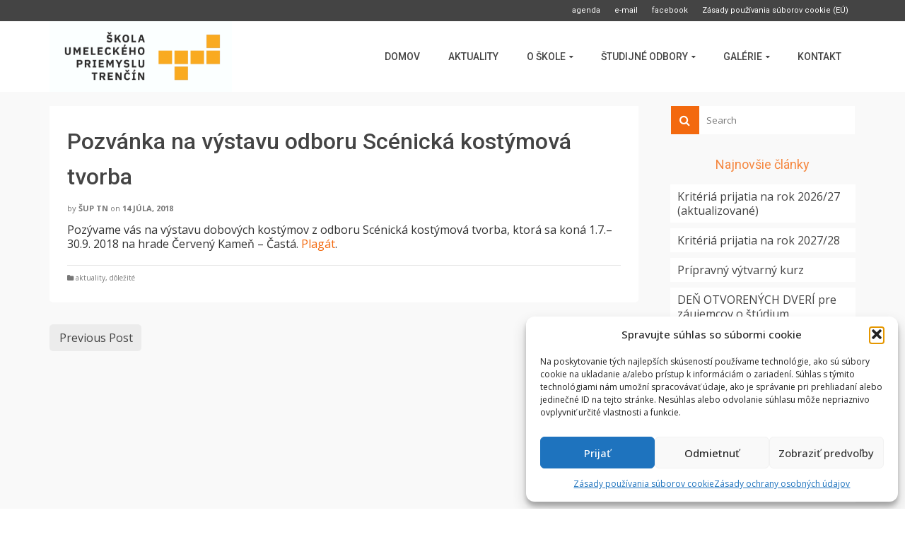

--- FILE ---
content_type: text/html; charset=UTF-8
request_url: https://www.suptn.sk/pozvanka-na-vystavu-odboru-scenicka-kostymova-tvorba/
body_size: 76373
content:
<!DOCTYPE html>
<!--[if lt IE 7]>      <html class="no-js lt-ie9 lt-ie8 lt-ie7" lang="sk-SK" itemscope="itemscope" itemtype="http://schema.org/WebPage"> <![endif]-->
<!--[if IE 7]>         <html class="no-js lt-ie9 lt-ie8" lang="sk-SK" itemscope="itemscope" itemtype="http://schema.org/WebPage"> <![endif]-->
<!--[if IE 8]>         <html class="no-js lt-ie9" lang="sk-SK" itemscope="itemscope" itemtype="http://schema.org/WebPage"> <![endif]-->
<!--[if gt IE 8]><!--> <html class="no-js" lang="sk-SK" itemscope="itemscope" itemtype="http://schema.org/WebPage"> <!--<![endif]-->
<head>
  <meta charset="UTF-8">
  <meta name="viewport" content="width=device-width, initial-scale=1.0">
  <title>Pozvánka na výstavu odboru Scénická kostýmová tvorba &#8211; SUP TN</title>
<meta name='robots' content='max-image-preview:large' />
<link rel='dns-prefetch' href='//fonts.googleapis.com' />
<link rel="alternate" type="application/rss+xml" title="RSS kanál: SUP TN &raquo;" href="https://www.suptn.sk/feed/" />
<link rel="alternate" type="application/rss+xml" title="RSS kanál komentárov webu SUP TN &raquo;" href="https://www.suptn.sk/comments/feed/" />
<link rel="alternate" type="application/rss+xml" title="RSS kanál komentárov webu SUP TN &raquo; ku článku Pozvánka na výstavu odboru Scénická kostýmová tvorba" href="https://www.suptn.sk/pozvanka-na-vystavu-odboru-scenicka-kostymova-tvorba/feed/" />
<link rel="alternate" title="oEmbed (JSON)" type="application/json+oembed" href="https://www.suptn.sk/wp-json/oembed/1.0/embed?url=https%3A%2F%2Fwww.suptn.sk%2Fpozvanka-na-vystavu-odboru-scenicka-kostymova-tvorba%2F" />
<link rel="alternate" title="oEmbed (XML)" type="text/xml+oembed" href="https://www.suptn.sk/wp-json/oembed/1.0/embed?url=https%3A%2F%2Fwww.suptn.sk%2Fpozvanka-na-vystavu-odboru-scenicka-kostymova-tvorba%2F&#038;format=xml" />
<style id='wp-img-auto-sizes-contain-inline-css' type='text/css'>
img:is([sizes=auto i],[sizes^="auto," i]){contain-intrinsic-size:3000px 1500px}
/*# sourceURL=wp-img-auto-sizes-contain-inline-css */
</style>
<style id='wp-emoji-styles-inline-css' type='text/css'>

	img.wp-smiley, img.emoji {
		display: inline !important;
		border: none !important;
		box-shadow: none !important;
		height: 1em !important;
		width: 1em !important;
		margin: 0 0.07em !important;
		vertical-align: -0.1em !important;
		background: none !important;
		padding: 0 !important;
	}
/*# sourceURL=wp-emoji-styles-inline-css */
</style>
<style id='wp-block-library-inline-css' type='text/css'>
:root{--wp-block-synced-color:#7a00df;--wp-block-synced-color--rgb:122,0,223;--wp-bound-block-color:var(--wp-block-synced-color);--wp-editor-canvas-background:#ddd;--wp-admin-theme-color:#007cba;--wp-admin-theme-color--rgb:0,124,186;--wp-admin-theme-color-darker-10:#006ba1;--wp-admin-theme-color-darker-10--rgb:0,107,160.5;--wp-admin-theme-color-darker-20:#005a87;--wp-admin-theme-color-darker-20--rgb:0,90,135;--wp-admin-border-width-focus:2px}@media (min-resolution:192dpi){:root{--wp-admin-border-width-focus:1.5px}}.wp-element-button{cursor:pointer}:root .has-very-light-gray-background-color{background-color:#eee}:root .has-very-dark-gray-background-color{background-color:#313131}:root .has-very-light-gray-color{color:#eee}:root .has-very-dark-gray-color{color:#313131}:root .has-vivid-green-cyan-to-vivid-cyan-blue-gradient-background{background:linear-gradient(135deg,#00d084,#0693e3)}:root .has-purple-crush-gradient-background{background:linear-gradient(135deg,#34e2e4,#4721fb 50%,#ab1dfe)}:root .has-hazy-dawn-gradient-background{background:linear-gradient(135deg,#faaca8,#dad0ec)}:root .has-subdued-olive-gradient-background{background:linear-gradient(135deg,#fafae1,#67a671)}:root .has-atomic-cream-gradient-background{background:linear-gradient(135deg,#fdd79a,#004a59)}:root .has-nightshade-gradient-background{background:linear-gradient(135deg,#330968,#31cdcf)}:root .has-midnight-gradient-background{background:linear-gradient(135deg,#020381,#2874fc)}:root{--wp--preset--font-size--normal:16px;--wp--preset--font-size--huge:42px}.has-regular-font-size{font-size:1em}.has-larger-font-size{font-size:2.625em}.has-normal-font-size{font-size:var(--wp--preset--font-size--normal)}.has-huge-font-size{font-size:var(--wp--preset--font-size--huge)}.has-text-align-center{text-align:center}.has-text-align-left{text-align:left}.has-text-align-right{text-align:right}.has-fit-text{white-space:nowrap!important}#end-resizable-editor-section{display:none}.aligncenter{clear:both}.items-justified-left{justify-content:flex-start}.items-justified-center{justify-content:center}.items-justified-right{justify-content:flex-end}.items-justified-space-between{justify-content:space-between}.screen-reader-text{border:0;clip-path:inset(50%);height:1px;margin:-1px;overflow:hidden;padding:0;position:absolute;width:1px;word-wrap:normal!important}.screen-reader-text:focus{background-color:#ddd;clip-path:none;color:#444;display:block;font-size:1em;height:auto;left:5px;line-height:normal;padding:15px 23px 14px;text-decoration:none;top:5px;width:auto;z-index:100000}html :where(.has-border-color){border-style:solid}html :where([style*=border-top-color]){border-top-style:solid}html :where([style*=border-right-color]){border-right-style:solid}html :where([style*=border-bottom-color]){border-bottom-style:solid}html :where([style*=border-left-color]){border-left-style:solid}html :where([style*=border-width]){border-style:solid}html :where([style*=border-top-width]){border-top-style:solid}html :where([style*=border-right-width]){border-right-style:solid}html :where([style*=border-bottom-width]){border-bottom-style:solid}html :where([style*=border-left-width]){border-left-style:solid}html :where(img[class*=wp-image-]){height:auto;max-width:100%}:where(figure){margin:0 0 1em}html :where(.is-position-sticky){--wp-admin--admin-bar--position-offset:var(--wp-admin--admin-bar--height,0px)}@media screen and (max-width:600px){html :where(.is-position-sticky){--wp-admin--admin-bar--position-offset:0px}}

/*# sourceURL=wp-block-library-inline-css */
</style><style id='global-styles-inline-css' type='text/css'>
:root{--wp--preset--aspect-ratio--square: 1;--wp--preset--aspect-ratio--4-3: 4/3;--wp--preset--aspect-ratio--3-4: 3/4;--wp--preset--aspect-ratio--3-2: 3/2;--wp--preset--aspect-ratio--2-3: 2/3;--wp--preset--aspect-ratio--16-9: 16/9;--wp--preset--aspect-ratio--9-16: 9/16;--wp--preset--color--black: #000;--wp--preset--color--cyan-bluish-gray: #abb8c3;--wp--preset--color--white: #fff;--wp--preset--color--pale-pink: #f78da7;--wp--preset--color--vivid-red: #cf2e2e;--wp--preset--color--luminous-vivid-orange: #ff6900;--wp--preset--color--luminous-vivid-amber: #fcb900;--wp--preset--color--light-green-cyan: #7bdcb5;--wp--preset--color--vivid-green-cyan: #00d084;--wp--preset--color--pale-cyan-blue: #8ed1fc;--wp--preset--color--vivid-cyan-blue: #0693e3;--wp--preset--color--vivid-purple: #9b51e0;--wp--preset--color--pinnacle-primary: #f3690e;--wp--preset--color--pinnacle-primary-light: #f5873f;--wp--preset--color--very-light-gray: #eee;--wp--preset--color--very-dark-gray: #444;--wp--preset--gradient--vivid-cyan-blue-to-vivid-purple: linear-gradient(135deg,rgb(6,147,227) 0%,rgb(155,81,224) 100%);--wp--preset--gradient--light-green-cyan-to-vivid-green-cyan: linear-gradient(135deg,rgb(122,220,180) 0%,rgb(0,208,130) 100%);--wp--preset--gradient--luminous-vivid-amber-to-luminous-vivid-orange: linear-gradient(135deg,rgb(252,185,0) 0%,rgb(255,105,0) 100%);--wp--preset--gradient--luminous-vivid-orange-to-vivid-red: linear-gradient(135deg,rgb(255,105,0) 0%,rgb(207,46,46) 100%);--wp--preset--gradient--very-light-gray-to-cyan-bluish-gray: linear-gradient(135deg,rgb(238,238,238) 0%,rgb(169,184,195) 100%);--wp--preset--gradient--cool-to-warm-spectrum: linear-gradient(135deg,rgb(74,234,220) 0%,rgb(151,120,209) 20%,rgb(207,42,186) 40%,rgb(238,44,130) 60%,rgb(251,105,98) 80%,rgb(254,248,76) 100%);--wp--preset--gradient--blush-light-purple: linear-gradient(135deg,rgb(255,206,236) 0%,rgb(152,150,240) 100%);--wp--preset--gradient--blush-bordeaux: linear-gradient(135deg,rgb(254,205,165) 0%,rgb(254,45,45) 50%,rgb(107,0,62) 100%);--wp--preset--gradient--luminous-dusk: linear-gradient(135deg,rgb(255,203,112) 0%,rgb(199,81,192) 50%,rgb(65,88,208) 100%);--wp--preset--gradient--pale-ocean: linear-gradient(135deg,rgb(255,245,203) 0%,rgb(182,227,212) 50%,rgb(51,167,181) 100%);--wp--preset--gradient--electric-grass: linear-gradient(135deg,rgb(202,248,128) 0%,rgb(113,206,126) 100%);--wp--preset--gradient--midnight: linear-gradient(135deg,rgb(2,3,129) 0%,rgb(40,116,252) 100%);--wp--preset--font-size--small: 13px;--wp--preset--font-size--medium: 20px;--wp--preset--font-size--large: 36px;--wp--preset--font-size--x-large: 42px;--wp--preset--spacing--20: 0.44rem;--wp--preset--spacing--30: 0.67rem;--wp--preset--spacing--40: 1rem;--wp--preset--spacing--50: 1.5rem;--wp--preset--spacing--60: 2.25rem;--wp--preset--spacing--70: 3.38rem;--wp--preset--spacing--80: 5.06rem;--wp--preset--shadow--natural: 6px 6px 9px rgba(0, 0, 0, 0.2);--wp--preset--shadow--deep: 12px 12px 50px rgba(0, 0, 0, 0.4);--wp--preset--shadow--sharp: 6px 6px 0px rgba(0, 0, 0, 0.2);--wp--preset--shadow--outlined: 6px 6px 0px -3px rgb(255, 255, 255), 6px 6px rgb(0, 0, 0);--wp--preset--shadow--crisp: 6px 6px 0px rgb(0, 0, 0);}:where(.is-layout-flex){gap: 0.5em;}:where(.is-layout-grid){gap: 0.5em;}body .is-layout-flex{display: flex;}.is-layout-flex{flex-wrap: wrap;align-items: center;}.is-layout-flex > :is(*, div){margin: 0;}body .is-layout-grid{display: grid;}.is-layout-grid > :is(*, div){margin: 0;}:where(.wp-block-columns.is-layout-flex){gap: 2em;}:where(.wp-block-columns.is-layout-grid){gap: 2em;}:where(.wp-block-post-template.is-layout-flex){gap: 1.25em;}:where(.wp-block-post-template.is-layout-grid){gap: 1.25em;}.has-black-color{color: var(--wp--preset--color--black) !important;}.has-cyan-bluish-gray-color{color: var(--wp--preset--color--cyan-bluish-gray) !important;}.has-white-color{color: var(--wp--preset--color--white) !important;}.has-pale-pink-color{color: var(--wp--preset--color--pale-pink) !important;}.has-vivid-red-color{color: var(--wp--preset--color--vivid-red) !important;}.has-luminous-vivid-orange-color{color: var(--wp--preset--color--luminous-vivid-orange) !important;}.has-luminous-vivid-amber-color{color: var(--wp--preset--color--luminous-vivid-amber) !important;}.has-light-green-cyan-color{color: var(--wp--preset--color--light-green-cyan) !important;}.has-vivid-green-cyan-color{color: var(--wp--preset--color--vivid-green-cyan) !important;}.has-pale-cyan-blue-color{color: var(--wp--preset--color--pale-cyan-blue) !important;}.has-vivid-cyan-blue-color{color: var(--wp--preset--color--vivid-cyan-blue) !important;}.has-vivid-purple-color{color: var(--wp--preset--color--vivid-purple) !important;}.has-black-background-color{background-color: var(--wp--preset--color--black) !important;}.has-cyan-bluish-gray-background-color{background-color: var(--wp--preset--color--cyan-bluish-gray) !important;}.has-white-background-color{background-color: var(--wp--preset--color--white) !important;}.has-pale-pink-background-color{background-color: var(--wp--preset--color--pale-pink) !important;}.has-vivid-red-background-color{background-color: var(--wp--preset--color--vivid-red) !important;}.has-luminous-vivid-orange-background-color{background-color: var(--wp--preset--color--luminous-vivid-orange) !important;}.has-luminous-vivid-amber-background-color{background-color: var(--wp--preset--color--luminous-vivid-amber) !important;}.has-light-green-cyan-background-color{background-color: var(--wp--preset--color--light-green-cyan) !important;}.has-vivid-green-cyan-background-color{background-color: var(--wp--preset--color--vivid-green-cyan) !important;}.has-pale-cyan-blue-background-color{background-color: var(--wp--preset--color--pale-cyan-blue) !important;}.has-vivid-cyan-blue-background-color{background-color: var(--wp--preset--color--vivid-cyan-blue) !important;}.has-vivid-purple-background-color{background-color: var(--wp--preset--color--vivid-purple) !important;}.has-black-border-color{border-color: var(--wp--preset--color--black) !important;}.has-cyan-bluish-gray-border-color{border-color: var(--wp--preset--color--cyan-bluish-gray) !important;}.has-white-border-color{border-color: var(--wp--preset--color--white) !important;}.has-pale-pink-border-color{border-color: var(--wp--preset--color--pale-pink) !important;}.has-vivid-red-border-color{border-color: var(--wp--preset--color--vivid-red) !important;}.has-luminous-vivid-orange-border-color{border-color: var(--wp--preset--color--luminous-vivid-orange) !important;}.has-luminous-vivid-amber-border-color{border-color: var(--wp--preset--color--luminous-vivid-amber) !important;}.has-light-green-cyan-border-color{border-color: var(--wp--preset--color--light-green-cyan) !important;}.has-vivid-green-cyan-border-color{border-color: var(--wp--preset--color--vivid-green-cyan) !important;}.has-pale-cyan-blue-border-color{border-color: var(--wp--preset--color--pale-cyan-blue) !important;}.has-vivid-cyan-blue-border-color{border-color: var(--wp--preset--color--vivid-cyan-blue) !important;}.has-vivid-purple-border-color{border-color: var(--wp--preset--color--vivid-purple) !important;}.has-vivid-cyan-blue-to-vivid-purple-gradient-background{background: var(--wp--preset--gradient--vivid-cyan-blue-to-vivid-purple) !important;}.has-light-green-cyan-to-vivid-green-cyan-gradient-background{background: var(--wp--preset--gradient--light-green-cyan-to-vivid-green-cyan) !important;}.has-luminous-vivid-amber-to-luminous-vivid-orange-gradient-background{background: var(--wp--preset--gradient--luminous-vivid-amber-to-luminous-vivid-orange) !important;}.has-luminous-vivid-orange-to-vivid-red-gradient-background{background: var(--wp--preset--gradient--luminous-vivid-orange-to-vivid-red) !important;}.has-very-light-gray-to-cyan-bluish-gray-gradient-background{background: var(--wp--preset--gradient--very-light-gray-to-cyan-bluish-gray) !important;}.has-cool-to-warm-spectrum-gradient-background{background: var(--wp--preset--gradient--cool-to-warm-spectrum) !important;}.has-blush-light-purple-gradient-background{background: var(--wp--preset--gradient--blush-light-purple) !important;}.has-blush-bordeaux-gradient-background{background: var(--wp--preset--gradient--blush-bordeaux) !important;}.has-luminous-dusk-gradient-background{background: var(--wp--preset--gradient--luminous-dusk) !important;}.has-pale-ocean-gradient-background{background: var(--wp--preset--gradient--pale-ocean) !important;}.has-electric-grass-gradient-background{background: var(--wp--preset--gradient--electric-grass) !important;}.has-midnight-gradient-background{background: var(--wp--preset--gradient--midnight) !important;}.has-small-font-size{font-size: var(--wp--preset--font-size--small) !important;}.has-medium-font-size{font-size: var(--wp--preset--font-size--medium) !important;}.has-large-font-size{font-size: var(--wp--preset--font-size--large) !important;}.has-x-large-font-size{font-size: var(--wp--preset--font-size--x-large) !important;}
/*# sourceURL=global-styles-inline-css */
</style>

<style id='classic-theme-styles-inline-css' type='text/css'>
/*! This file is auto-generated */
.wp-block-button__link{color:#fff;background-color:#32373c;border-radius:9999px;box-shadow:none;text-decoration:none;padding:calc(.667em + 2px) calc(1.333em + 2px);font-size:1.125em}.wp-block-file__button{background:#32373c;color:#fff;text-decoration:none}
/*# sourceURL=/wp-includes/css/classic-themes.min.css */
</style>
<link rel='stylesheet' id='wp-components-css' href='https://www.suptn.sk/wp-includes/css/dist/components/style.min.css?ver=6.9' type='text/css' media='all' />
<link rel='stylesheet' id='wp-preferences-css' href='https://www.suptn.sk/wp-includes/css/dist/preferences/style.min.css?ver=6.9' type='text/css' media='all' />
<link rel='stylesheet' id='wp-block-editor-css' href='https://www.suptn.sk/wp-includes/css/dist/block-editor/style.min.css?ver=6.9' type='text/css' media='all' />
<link rel='stylesheet' id='wp-reusable-blocks-css' href='https://www.suptn.sk/wp-includes/css/dist/reusable-blocks/style.min.css?ver=6.9' type='text/css' media='all' />
<link rel='stylesheet' id='wp-patterns-css' href='https://www.suptn.sk/wp-includes/css/dist/patterns/style.min.css?ver=6.9' type='text/css' media='all' />
<link rel='stylesheet' id='wp-editor-css' href='https://www.suptn.sk/wp-includes/css/dist/editor/style.min.css?ver=6.9' type='text/css' media='all' />
<link rel='stylesheet' id='block-robo-gallery-style-css-css' href='https://www.suptn.sk/wp-content/plugins/robo-gallery/includes/extensions/block/dist/blocks.style.build.css?ver=5.1.2' type='text/css' media='all' />
<link rel='stylesheet' id='pgc-simply-gallery-plugin-lightbox-style-css' href='https://www.suptn.sk/wp-content/plugins/simply-gallery-block/plugins/pgc_sgb_lightbox.min.style.css?ver=3.2.6' type='text/css' media='all' />
<link rel='stylesheet' id='cmplz-general-css' href='https://www.suptn.sk/wp-content/plugins/complianz-gdpr/assets/css/cookieblocker.min.css?ver=1766008899' type='text/css' media='all' />
<link rel='stylesheet' id='wc-shortcodes-style-css' href='https://www.suptn.sk/wp-content/plugins/wc-shortcodes/public/assets/css/style.css?ver=3.46' type='text/css' media='all' />
<style id='kadence-blocks-global-variables-inline-css' type='text/css'>
:root {--global-kb-font-size-sm:clamp(0.8rem, 0.73rem + 0.217vw, 0.9rem);--global-kb-font-size-md:clamp(1.1rem, 0.995rem + 0.326vw, 1.25rem);--global-kb-font-size-lg:clamp(1.75rem, 1.576rem + 0.543vw, 2rem);--global-kb-font-size-xl:clamp(2.25rem, 1.728rem + 1.63vw, 3rem);--global-kb-font-size-xxl:clamp(2.5rem, 1.456rem + 3.26vw, 4rem);--global-kb-font-size-xxxl:clamp(2.75rem, 0.489rem + 7.065vw, 6rem);}:root {--global-palette1: #3182CE;--global-palette2: #2B6CB0;--global-palette3: #1A202C;--global-palette4: #2D3748;--global-palette5: #4A5568;--global-palette6: #718096;--global-palette7: #EDF2F7;--global-palette8: #F7FAFC;--global-palette9: #ffffff;}
/*# sourceURL=kadence-blocks-global-variables-inline-css */
</style>
<link rel='stylesheet' id='pinnacle_theme-css' href='https://www.suptn.sk/wp-content/themes/pinnacle/assets/css/pinnacle.css?ver=188' type='text/css' media='all' />
<link rel='stylesheet' id='pinnacle_skin-css' href='https://www.suptn.sk/wp-content/themes/pinnacle/assets/css/skins/default.css' type='text/css' media='all' />
<link rel='stylesheet' id='redux-google-fonts-pinnacle-css' href='https://fonts.googleapis.com/css?family=Raleway%3A400%2C700%7CRoboto%3A500%2C400%7COpen+Sans%3A300%2C400%2C500%2C600%2C700%2C800%2C300italic%2C400italic%2C500italic%2C600italic%2C700italic%2C800italic&#038;subset=latin%2Clatin-ext&#038;ver=6.9' type='text/css' media='all' />
<link rel='stylesheet' id='wordpresscanvas-font-awesome-css' href='https://www.suptn.sk/wp-content/plugins/wc-shortcodes/public/assets/css/font-awesome.min.css?ver=4.7.0' type='text/css' media='all' />
<script type="text/javascript" src="https://www.suptn.sk/wp-includes/js/jquery/jquery.min.js?ver=3.7.1" id="jquery-core-js"></script>
<script type="text/javascript" src="https://www.suptn.sk/wp-includes/js/jquery/jquery-migrate.min.js?ver=3.4.1" id="jquery-migrate-js"></script>
<script type="text/javascript" src="https://www.suptn.sk/wp-content/themes/pinnacle/assets/js/vendor/modernizr-2.7.0.min.js" id="modernizr-js"></script>
<link rel="https://api.w.org/" href="https://www.suptn.sk/wp-json/" /><link rel="alternate" title="JSON" type="application/json" href="https://www.suptn.sk/wp-json/wp/v2/posts/1802" /><link rel="EditURI" type="application/rsd+xml" title="RSD" href="https://www.suptn.sk/xmlrpc.php?rsd" />
<meta name="generator" content="WordPress 6.9" />
<link rel="canonical" href="https://www.suptn.sk/pozvanka-na-vystavu-odboru-scenicka-kostymova-tvorba/" />
<link rel='shortlink' href='https://www.suptn.sk/?p=1802' />
<noscript><style>.simply-gallery-amp{ display: block !important; }</style></noscript><noscript><style>.sgb-preloader{ display: none !important; }</style></noscript>
		<!-- GA Google Analytics @ https://m0n.co/ga -->
		<script type="text/plain" data-service="google-analytics" data-category="statistics">
			(function(i,s,o,g,r,a,m){i['GoogleAnalyticsObject']=r;i[r]=i[r]||function(){
			(i[r].q=i[r].q||[]).push(arguments)},i[r].l=1*new Date();a=s.createElement(o),
			m=s.getElementsByTagName(o)[0];a.async=1;a.src=g;m.parentNode.insertBefore(a,m)
			})(window,document,'script','https://www.google-analytics.com/analytics.js','ga');
			ga('create', 'UA-119035945-1', 'auto');
			ga('require', 'linkid');
			ga('set', 'anonymizeIp', true);
			ga('send', 'pageview');
		</script>

				<style>.cmplz-hidden {
					display: none !important;
				}</style>
		<script>
		(function(h,o,t,j,a,r){
			h.hj=h.hj||function(){(h.hj.q=h.hj.q||[]).push(arguments)};
			h._hjSettings={hjid:2830961,hjsv:5};
			a=o.getElementsByTagName('head')[0];
			r=o.createElement('script');r.async=1;
			r.src=t+h._hjSettings.hjid+j+h._hjSettings.hjsv;
			a.appendChild(r);
		})(window,document,'//static.hotjar.com/c/hotjar-','.js?sv=');
		</script>
		<script type="text/javascript">var light_error = "The Image could not be loaded.", light_of = "%curr% of %total%", light_load = "Loading...";</script><style type="text/css">#topbar {height:30px;} #topbar ul.sf-menu li a, #topbar .top-menu-cart-btn, #topbar .top-menu-search-btn, #topbar .topbarsociallinks li a, #topbar .nav-trigger-case .kad-navbtn {line-height:30px;}#kad-banner #topbar .topbarsociallinks li a {font-size:14px;}.trans-header #pageheader {padding-top:130px;}.headerfont, .tp-caption, .yith-wcan-list li, .yith-wcan .yith-wcan-reset-navigation, ul.yith-wcan-label li a, .product_item .price {font-family:Roboto;} 
  .topbarmenu ul li {font-family:Roboto;}
  #kadbreadcrumbs {font-family:Open Sans;}.kt-home-call-to-action {padding:20px 0;}.posttags {display:none;}@media (-webkit-min-device-pixel-ratio: 2), (min-resolution: 192dpi) {body #kad-banner #logo .kad-standard-logo, .trans-header .is-sticky #kad-banner #logo .kad-standard-logo {background-image: url("https://www.suptn.sk/wp-content/uploads/2019/11/gifko-logo-rozhybane-orez.gif") !important;} } @media (-webkit-min-device-pixel-ratio: 2), (min-resolution: 192dpi) { .trans-header #kad-banner #logo .kad-standard-logo-tranbg {background-image:url("https://www.suptn.sk/wp-content/uploads/2019/08/logo_suptn_hlavna_stranka_big.png") !important;}}.product_item .product_details h5 {min-height:50px;}.postcommentscount {display:none;}.kad-header-style-basic #nav-main ul.sf-menu > li > a, .kad-header-style-basic #kad-shrinkheader #mobile-nav-trigger a {line-height:100px;}.none-trans-header .nav-trigger-case.collapsed .kad-navbtn, .is-sticky .nav-trigger-case.collapsed .kad-navbtn {color:#444444;}.hometitle::after, .sectiontitle::after, .widget-title::after {
    height: 0px;
}
.postlist article .entry-title {
    color: #f5873f;
}


.sidebar .widget-title {
    color: #f5873f;
}


.page-header {
    padding-top: 5px;
    padding-bottom: 5px;
    margin: 0;
    text-align: center;
}

.titleclass {
    background-color: #444444;
    background-image: none;
}

[class*="wp-image"] {
    margin: 0;
}

.kt-blocks-accordion-title {
font-weight: 700;
font-size: 16px;
letter-spacing: 2px;
font-family: Roboto;
text-align: center;
width: 100%;
padding-left: 24px;
}

.kt-accordion-panel-inner {
background-color: rgb(238, 238, 238);
}

.kt-blocks-accordion-title-wrap {
width: 100%;
}

/*uprava videa na center odbory garant*/
.wp-video {
    margin: auto;;
}

</style><link rel="icon" href="https://www.suptn.sk/wp-content/uploads/2019/08/cropped-favicon-32x32.png" sizes="32x32" />
<link rel="icon" href="https://www.suptn.sk/wp-content/uploads/2019/08/cropped-favicon-192x192.png" sizes="192x192" />
<link rel="apple-touch-icon" href="https://www.suptn.sk/wp-content/uploads/2019/08/cropped-favicon-180x180.png" />
<meta name="msapplication-TileImage" content="https://www.suptn.sk/wp-content/uploads/2019/08/cropped-favicon-270x270.png" />
<style type="text/css" title="dynamic-css" class="options-output">.kad-primary-nav ul.sf-menu a,.nav-trigger-case.collapsed .kad-navbtn{color:#ffffff;}.sticky-wrapper #logo a.brand, .trans-header #logo a.brand{color:#ffffff;}.is-sticky header #logo a.brand,.logofont,.none-trans-header header #logo a.brand,header #logo a.brand{font-family:Raleway;font-weight:400;font-style:normal;color:#444444;font-size:32px;}.titleclass h1{color:#ffffff;}.titleclass .subtitle{color:#ffffff;}.product_item .product_details h5, .product-category.grid_item a h5{font-family:Raleway;line-height:20px;font-weight:700;font-style:normal;font-size:15px;}h1{font-family:Roboto;line-height:50px;font-weight:500;font-style:normal;font-size:32px;}h2{font-family:Roboto;line-height:40px;font-weight:400;font-style:normal;font-size:32px;}h3{font-family:Roboto;line-height:30px;font-weight:400;font-style:normal;font-size:26px;}h4{font-family:Roboto;line-height:30px;font-weight:400;font-style:normal;font-size:24px;}h5{font-family:Roboto;line-height:26px;font-weight:400;font-style:normal;font-size:18px;}.subtitle{font-family:Roboto;line-height:22px;font-weight:400;font-style:normal;font-size:16px;}body{font-family:"Open Sans";line-height:20px;font-weight:400;font-style:normal;font-size:16px;}.is-sticky .kad-primary-nav ul.sf-menu a, ul.sf-menu a, .none-trans-header .kad-primary-nav ul.sf-menu a{font-family:Roboto;font-weight:500;font-style:normal;color:#444444;font-size:14px;}.kad-nav-inner .kad-mnav, .kad-mobile-nav .kad-nav-inner li a, .kad-mobile-nav .kad-nav-inner li .kad-submenu-accordion{font-family:Roboto;line-height:20px;font-weight:500;font-style:normal;font-size:16px;}#topbar ul.sf-menu > li > a, #topbar .top-menu-cart-btn, #topbar .top-menu-search-btn, #topbar .nav-trigger-case .kad-navbtn, #topbar .topbarsociallinks li a{font-family:Roboto;font-weight:400;font-style:normal;font-size:11px;}</style></head>
	<body data-cmplz=1 class="wp-singular post-template-default single single-post postid-1802 single-format-standard wp-embed-responsive wp-theme-pinnacle wc-shortcodes-font-awesome-enabled wide none-trans-header not_ie pozvanka-na-vystavu-odboru-scenicka-kostymova-tvorba" >
						<div id="wrapper" class="container">
		  	<header id="kad-banner" class="banner headerclass kad-header-style-basic" data-pageheaderbg="0" data-header-base-height="100">
<div id="topbar" class="topclass">
    <div class="container">
      <div class="row">
        <div class="col-md-6 col-ss-6 kad-topbar-left">
          <div class="topbar_social_area topbar-widget clearfix">
                      </div>
        </div><!-- close col-md-6 -->
        <div class="col-md-6 col-ss-6 kad-topbar-right">
          <div id="topbar-search" class="topbar-right-search clearfix">
            <ul id="menu-horne_menu" class="sf-menu topbmenu"><li  class="menu-agenda"><a href="https://suptn.edupage.org/"><span>agenda</span></a></li>
<li  class="menu-e-mail"><a href="https://mail.webhouse.sk"><span>e-mail</span></a></li>
<li  class="menu-facebook"><a href="https://www.facebook.com/skolaumeleckehopriemyslutrencin/"><span>facebook</span></a></li>
<li  class="menu-zasady-pouzivania-suborov-cookie-eu"><a href="https://www.suptn.sk/zasady-pouzivania-suborov-cookie-eu/"><span>Zásady používania súborov cookie (EÚ)</span></a></li>
</ul>                <div id="mobile-nav-trigger" class="nav-trigger">
                  <a class="nav-trigger-case" data-toggle="collapse" rel="nofollow" data-target=".top_mobile_menu_collapse">
                    <div class="kad-navbtn clearfix">
                      <i class="icon-reorder"></i>
                    </div>
                  </a>
                </div>
                      </div>
        </div> <!-- close col-md-6-->
      </div> <!-- Close Row -->
              <div id="kad-mobile-nav" class="kad-mobile-nav">
              <div class="kad-nav-inner mobileclass">
                <div id="mobile_menu_collapse_top" class="kad-nav-collapse collapse top_mobile_menu_collapse">
                  <ul id="menu-horne_menu-1" class="kad-top-mnav"><li  class="menu-agenda"><a href="https://suptn.edupage.org/"><span>agenda</span></a></li>
<li  class="menu-e-mail"><a href="https://mail.webhouse.sk"><span>e-mail</span></a></li>
<li  class="menu-facebook"><a href="https://www.facebook.com/skolaumeleckehopriemyslutrencin/"><span>facebook</span></a></li>
<li  class="menu-zasady-pouzivania-suborov-cookie-eu"><a href="https://www.suptn.sk/zasady-pouzivania-suborov-cookie-eu/"><span>Zásady používania súborov cookie (EÚ)</span></a></li>
</ul>               </div>
            </div>
        </div>
        </div> <!-- Close Container -->
  </div>  <div id="kad-shrinkheader" class="container" style="height:100px; line-height:100px;">
    <div class="row">
      <div class="col-md-4 col-sm-8 col-ss-10 clearfix kad-header-left">
        <div id="logo" class="logocase">
          <a class="brand logofont" style="height:100px; line-height:100px; display:block;" href="https://www.suptn.sk">
             
            <div id="thelogo" style="height:100px; line-height:100px;">
                <div style="background-image: url('https://www.suptn.sk/wp-content/uploads/2019/11/gifko-logo-rozhybane-orez.gif'); max-height:100px; height:284px; width:733px;" class="kad-standard-logo kad-lg"></div>
                     
                        <div style="background-image: url('https://www.suptn.sk/wp-content/uploads/2019/08/logo_suptn_hlavna_stranka_big.png'); max-height:100px; height:248px; width:649px;" class="kad-lg kad-standard-logo-tranbg"></div> 
                                </div> 
                      </a>
        </div> <!-- Close #logo -->
      </div><!-- close col -->
      <div class="col-md-8 col-sm-4 col-ss-2 kad-header-right">
                    <nav id="nav-main" class="clearfix kad-primary-nav">
                <ul id="menu-hlavne_menu" class="sf-menu"><li  class="menu-domov"><a href="https://www.suptn.sk/"><span>DOMOV</span></a></li>
<li  class="menu-aktuality current_page_parent"><a href="https://www.suptn.sk/aktuality/"><span>AKTUALITY</span></a></li>
<li  class="menu-o-skole sf-dropdown"><a href="https://www.suptn.sk/o-skole/"><span>O ŠKOLE</span></a>
<ul class="sf-dropdown-menu">
	<li  class="menu-zamestnanci sf-dropdown-submenu"><a href="#"><span>Zamestnanci</span></a>
<ul class="sf-dropdown-menu">
		<li  class="menu-zoznam-zamestnancov"><a href="https://www.suptn.sk/o-skole/zamestnanci/zoznam-zamestnancov/"><span>Zoznam zamestnancov</span></a></li>
		<li  class="menu-kontakty"><a href="https://www.suptn.sk/o-skole/zamestnanci/kontakty/"><span>Kontakty</span></a></li>
	</ul>
</li>
	<li  class="menu-ziaci sf-dropdown-submenu"><a href="#"><span>Žiaci</span></a>
<ul class="sf-dropdown-menu">
		<li  class="menu-stipendia"><a href="https://www.suptn.sk/o-skole/ziaci/stipendia/"><span>Štipendiá</span></a></li>
		<li  class="menu-prihlaska-na-vysoke-skoly"><a href="https://www.suptn.sk/o-skole/ziaci/prihlaska-na-vysoke-skoly/"><span>Prihláška na vysoké školy</span></a></li>
		<li  class="menu-studentska-rada"><a href="https://www.suptn.sk/o-skole/ziaci/ziacka-skolska-rada/"><span>Študentská rada</span></a></li>
		<li  class="menu-ubytovanie"><a href="https://www.suptn.sk/o-skole/ziaci/ubytovanie/"><span>Ubytovanie</span></a></li>
		<li  class="menu-literarne-okienko"><a href="https://www.suptn.sk/o-skole/ziaci/literarne-okienko/"><span>Literárne okienko</span></a></li>
		<li  class="menu-drogy-prevencia"><a href="https://www.suptn.sk/o-skole/ziaci/drogy-prevencia/"><span>Drogy-prevencia</span></a></li>
		<li  class="menu-kniznica"><a href="https://www.suptn.sk/o-skole/ziaci/kniznica/"><span>Knižnica</span></a></li>
		<li  class="menu-koordinator-prevencie"><a href="https://www.suptn.sk/o-skole/koordinator-prevencie/"><span>Koordinátor prevencie</span></a></li>
		<li  class="menu-pokyny-k-prevadzke-budovy-sup-tn-v-aktualnom-skolskom-roku"><a href="https://www.suptn.sk/o-skole/ziaci/pokyny-k-prevadzke-budovy-sus-tn-v-aktualnom-skolskom-roku/"><span>Pokyny k prevádzke budovy ŠUP TN v aktuálnom školskom roku</span></a></li>
	</ul>
</li>
	<li  class="menu-pre-rodicov"><a href="https://www.suptn.sk/o-skole/pre-rodicov/"><span>Pre rodičov</span></a></li>
	<li  class="menu-zdruzenie-rodicov"><a href="https://www.suptn.sk/o-skole/zdruzenie-rodicov/"><span>Združenie rodičov</span></a></li>
	<li  class="menu-skolsky-poriadok"><a href="https://www.suptn.sk/o-skole/skolsky-poriadok/"><span>Školský poriadok</span></a></li>
	<li  class="menu-talentove-skusky"><a href="https://www.suptn.sk/o-skole/talentove-skusky/"><span>Talentové skúšky</span></a></li>
	<li  class="menu-predmetove-komisie"><a href="https://www.suptn.sk/o-skole/predmetove-komisie/"><span>Predmetové komisie</span></a></li>
	<li  class="menu-projekty"><a href="https://www.suptn.sk/projekty/"><span>Projekty</span></a></li>
	<li  class="menu-smernice"><a href="https://www.suptn.sk/o-skole/smernice/"><span>Smernice</span></a></li>
	<li  class="menu-povinne-zverejnovanie-informacii sf-dropdown-submenu"><a href="#"><span>Povinné zverejňovanie informácií</span></a>
<ul class="sf-dropdown-menu">
		<li  class="menu-zmluvy"><a href="https://www.suptn.sk/o-skole/zmluvy/"><span>Zmluvy</span></a></li>
		<li  class="menu-faktury"><a target="_blank" href="https://www.tsk.sk/organizacie-v-zriadovatelskej-posobnosti-tsk/vzdelavanie/stredne-odborne-skoly/sup-trencin.html?page_id=54455&amp;doklady=fa"><span>Faktúry</span></a></li>
		<li  class="menu-objednavky"><a target="_blank" href="https://www.tsk.sk/organizacie-v-zriadovatelskej-posobnosti-tsk/vzdelavanie/stredne-odborne-skoly/sup-trencin.html?page_id=54455&amp;doklady=obj"><span>Objednávky</span></a></li>
	</ul>
</li>
	<li  class="menu-zaverecna-sprava"><a href="https://www.suptn.sk/o-skole/zaverecna-sprava-2017-2018/"><span>Záverečná správa</span></a></li>
	<li  class="menu-ochrana-osobnych-udajov"><a target="_blank" href="https://fibez.sk/00161438zi"><span>Ochrana osobných údajov</span></a></li>
	<li  class="menu-oznamovanie-protispolocenskej-cinnosti"><a href="https://www.suptn.sk/o-skole/oznamovanie-protispolocenskej-cinnosti/"><span>Oznamovanie protispoločenskej činnosti</span></a></li>
	<li  class="menu-aktivity-skoly"><a href="https://www.suptn.sk/o-skole/aktivity-skoly/"><span>Aktivity školy</span></a></li>
	<li  class="menu-international-education-society"><a href="https://www.suptn.sk/o-skole/international-education-society/"><span>International education society</span></a></li>
	<li  class="menu-na-stiahnutie"><a href="https://www.suptn.sk/o-skole/na-stiahnutie/"><span>Na stiahnutie</span></a></li>
</ul>
</li>
<li  class="menu-studijne-odbory sf-dropdown"><a href="#"><span>ŠTUDIJNÉ ODBORY</span></a>
<ul class="sf-dropdown-menu">
	<li  class="menu-animovana-tvorba"><a href="https://www.suptn.sk/studijne-odbory/animovana-tvorba/"><span>Animovaná tvorba</span></a></li>
	<li  class="menu-dizajn-digitalnych-aplikacii"><a href="https://www.suptn.sk/studijne-odbory/dizajn-digitalnych-aplikacii/"><span>Dizajn digitálnych aplikácií</span></a></li>
	<li  class="menu-digitalna-malba-koncept-art"><a href="https://www.suptn.sk/studijne-odbory/digitalna-malba-koncept-art/"><span>Digitálna maľba – koncept art</span></a></li>
	<li  class="menu-dizajn-exterieru"><a href="https://www.suptn.sk/studijne-odbory/dizajn-exterieru/"><span>Dizajn exteriéru</span></a></li>
	<li  class="menu-dizajn-interieru"><a href="https://www.suptn.sk/studijne-odbory/dizajn-interieru/"><span>Dizajn interiéru</span></a></li>
	<li  class="menu-fotograficky-dizajn"><a href="https://www.suptn.sk/studijne-odbory/fotograficky-dizajn/"><span>Fotografický dizajn</span></a></li>
	<li  class="menu-graficky-dizajn"><a href="https://www.suptn.sk/studijne-odbory/propagacna-grafika/"><span>Grafický dizajn</span></a></li>
	<li  class="menu-odevny-dizajn"><a href="https://www.suptn.sk/studijne-odbory/odevny-dizajn/"><span>Odevný dizajn</span></a></li>
	<li  class="menu-priemyselny-dizajn"><a href="https://www.suptn.sk/studijne-odbory/priemyselny-dizajn/"><span>Priemyselný dizajn</span></a></li>
	<li  class="menu-propagacne-vytvarnictvo"><a href="https://www.suptn.sk/studijne-odbory/propagacne-vytvarnictvo/"><span>Propagačné výtvarníctvo</span></a></li>
	<li  class="menu-reklamna-tvorba"><a href="https://www.suptn.sk/studijne-odbory/reklamna-tvorba/"><span>Reklamná tvorba</span></a></li>
	<li  class="menu-scenicke-vytvarnictvo-kostymova-tvorba"><a href="https://www.suptn.sk/studijne-odbory/scenicka-kostymova-tvorba/"><span>Scénické výtvarníctvo – kostýmová tvorba</span></a></li>
</ul>
</li>
<li  class="menu-galerie sf-dropdown"><a href="#"><span>GALÉRIE</span></a>
<ul class="sf-dropdown-menu">
	<li  class="menu-animovana-tvorba"><a href="https://www.suptn.sk/galeria/animovana-tvorba/"><span>Animovaná tvorba</span></a></li>
	<li  class="menu-dizajn-digitalnych-aplikacii"><a href="https://www.suptn.sk/galeria/dizajn-digitalnych-aplikacii/"><span>Dizajn digitálnych aplikácií</span></a></li>
	<li  class="menu-digitalna-malba-koncept-art"><a href="https://www.suptn.sk/galeria/digitalna-malba-koncept-art/"><span>Digitálna maľba – koncept art</span></a></li>
	<li  class="menu-dizajn-exterieru"><a href="https://www.suptn.sk/galeria/dizajn-exterieru/"><span>Dizajn exteriéru</span></a></li>
	<li  class="menu-dizajn-interieru"><a href="https://www.suptn.sk/galeria/dizajn-interieru/"><span>Dizajn interiéru</span></a></li>
	<li  class="menu-fotograficky-dizajn"><a href="https://www.suptn.sk/galeria/fotograficky-dizajn/"><span>Fotografický dizajn</span></a></li>
	<li  class="menu-graficky-dizajn"><a href="https://www.suptn.sk/galeria/graficky-dizajn/"><span>Grafický dizajn</span></a></li>
	<li  class="menu-odevny-dizajn"><a href="https://www.suptn.sk/galeria/odevny-dizajn/"><span>Odevný dizajn</span></a></li>
	<li  class="menu-priemyselny-dizajn"><a href="https://www.suptn.sk/galeria/priemyselny-dizajn/"><span>Priemyselný dizajn</span></a></li>
	<li  class="menu-propagacne-vytvarnictvo"><a href="https://www.suptn.sk/galeria/propagacne-vytvarnictvo/"><span>Propagačné výtvarníctvo</span></a></li>
	<li  class="menu-reklamna-tvorba"><a href="https://www.suptn.sk/galeria/reklamna-tvorba-2/"><span>Reklamná tvorba</span></a></li>
	<li  class="menu-scenicke-vytvarnictvo-kostymova-tvorba"><a href="https://www.suptn.sk/galeria/scenicka-kostymova-tvorba/"><span>Scénické výtvarníctvo – kostýmová tvorba</span></a></li>
</ul>
</li>
<li  class="menu-kontakt"><a href="https://www.suptn.sk/kontakt/"><span>KONTAKT</span></a></li>
</ul>            </nav> 
            <div id="mobile-nav-trigger" class="nav-trigger">
              <a class="nav-trigger-case collapsed" data-toggle="collapse" rel="nofollow" data-target=".mobile_menu_collapse">
                <div class="kad-navbtn mobileclass clearfix"><i class="icon-reorder"></i></div>
              </a>
            </div>
              </div> <!-- Close col -->       
    </div> <!-- Close Row -->
  </div> <!-- Close Container -->
    <div class="container">
      <div id="kad-mobile-nav" class="kad-mobile-nav">
          <div class="kad-nav-inner mobileclass">
              <div id="mobile_menu_collapse" class="kad-nav-collapse collapse mobile_menu_collapse">
                  <ul id="menu-hlavne_menu-1" class="kad-mnav"><li  class="menu-domov"><a href="https://www.suptn.sk/"><span>DOMOV</span></a></li>
<li  class="menu-aktuality current_page_parent"><a href="https://www.suptn.sk/aktuality/"><span>AKTUALITY</span></a></li>
<li  class="menu-o-skole sf-dropdown"><a href="https://www.suptn.sk/o-skole/"><span>O ŠKOLE</span></a>
<ul class="sf-dropdown-menu">
	<li  class="menu-zamestnanci sf-dropdown-submenu"><a href="#"><span>Zamestnanci</span></a>
<ul class="sf-dropdown-menu">
		<li  class="menu-zoznam-zamestnancov"><a href="https://www.suptn.sk/o-skole/zamestnanci/zoznam-zamestnancov/"><span>Zoznam zamestnancov</span></a></li>
		<li  class="menu-kontakty"><a href="https://www.suptn.sk/o-skole/zamestnanci/kontakty/"><span>Kontakty</span></a></li>
	</ul>
</li>
	<li  class="menu-ziaci sf-dropdown-submenu"><a href="#"><span>Žiaci</span></a>
<ul class="sf-dropdown-menu">
		<li  class="menu-stipendia"><a href="https://www.suptn.sk/o-skole/ziaci/stipendia/"><span>Štipendiá</span></a></li>
		<li  class="menu-prihlaska-na-vysoke-skoly"><a href="https://www.suptn.sk/o-skole/ziaci/prihlaska-na-vysoke-skoly/"><span>Prihláška na vysoké školy</span></a></li>
		<li  class="menu-studentska-rada"><a href="https://www.suptn.sk/o-skole/ziaci/ziacka-skolska-rada/"><span>Študentská rada</span></a></li>
		<li  class="menu-ubytovanie"><a href="https://www.suptn.sk/o-skole/ziaci/ubytovanie/"><span>Ubytovanie</span></a></li>
		<li  class="menu-literarne-okienko"><a href="https://www.suptn.sk/o-skole/ziaci/literarne-okienko/"><span>Literárne okienko</span></a></li>
		<li  class="menu-drogy-prevencia"><a href="https://www.suptn.sk/o-skole/ziaci/drogy-prevencia/"><span>Drogy-prevencia</span></a></li>
		<li  class="menu-kniznica"><a href="https://www.suptn.sk/o-skole/ziaci/kniznica/"><span>Knižnica</span></a></li>
		<li  class="menu-koordinator-prevencie"><a href="https://www.suptn.sk/o-skole/koordinator-prevencie/"><span>Koordinátor prevencie</span></a></li>
		<li  class="menu-pokyny-k-prevadzke-budovy-sup-tn-v-aktualnom-skolskom-roku"><a href="https://www.suptn.sk/o-skole/ziaci/pokyny-k-prevadzke-budovy-sus-tn-v-aktualnom-skolskom-roku/"><span>Pokyny k prevádzke budovy ŠUP TN v aktuálnom školskom roku</span></a></li>
	</ul>
</li>
	<li  class="menu-pre-rodicov"><a href="https://www.suptn.sk/o-skole/pre-rodicov/"><span>Pre rodičov</span></a></li>
	<li  class="menu-zdruzenie-rodicov"><a href="https://www.suptn.sk/o-skole/zdruzenie-rodicov/"><span>Združenie rodičov</span></a></li>
	<li  class="menu-skolsky-poriadok"><a href="https://www.suptn.sk/o-skole/skolsky-poriadok/"><span>Školský poriadok</span></a></li>
	<li  class="menu-talentove-skusky"><a href="https://www.suptn.sk/o-skole/talentove-skusky/"><span>Talentové skúšky</span></a></li>
	<li  class="menu-predmetove-komisie"><a href="https://www.suptn.sk/o-skole/predmetove-komisie/"><span>Predmetové komisie</span></a></li>
	<li  class="menu-projekty"><a href="https://www.suptn.sk/projekty/"><span>Projekty</span></a></li>
	<li  class="menu-smernice"><a href="https://www.suptn.sk/o-skole/smernice/"><span>Smernice</span></a></li>
	<li  class="menu-povinne-zverejnovanie-informacii sf-dropdown-submenu"><a href="#"><span>Povinné zverejňovanie informácií</span></a>
<ul class="sf-dropdown-menu">
		<li  class="menu-zmluvy"><a href="https://www.suptn.sk/o-skole/zmluvy/"><span>Zmluvy</span></a></li>
		<li  class="menu-faktury"><a target="_blank" href="https://www.tsk.sk/organizacie-v-zriadovatelskej-posobnosti-tsk/vzdelavanie/stredne-odborne-skoly/sup-trencin.html?page_id=54455&amp;doklady=fa"><span>Faktúry</span></a></li>
		<li  class="menu-objednavky"><a target="_blank" href="https://www.tsk.sk/organizacie-v-zriadovatelskej-posobnosti-tsk/vzdelavanie/stredne-odborne-skoly/sup-trencin.html?page_id=54455&amp;doklady=obj"><span>Objednávky</span></a></li>
	</ul>
</li>
	<li  class="menu-zaverecna-sprava"><a href="https://www.suptn.sk/o-skole/zaverecna-sprava-2017-2018/"><span>Záverečná správa</span></a></li>
	<li  class="menu-ochrana-osobnych-udajov"><a target="_blank" href="https://fibez.sk/00161438zi"><span>Ochrana osobných údajov</span></a></li>
	<li  class="menu-oznamovanie-protispolocenskej-cinnosti"><a href="https://www.suptn.sk/o-skole/oznamovanie-protispolocenskej-cinnosti/"><span>Oznamovanie protispoločenskej činnosti</span></a></li>
	<li  class="menu-aktivity-skoly"><a href="https://www.suptn.sk/o-skole/aktivity-skoly/"><span>Aktivity školy</span></a></li>
	<li  class="menu-international-education-society"><a href="https://www.suptn.sk/o-skole/international-education-society/"><span>International education society</span></a></li>
	<li  class="menu-na-stiahnutie"><a href="https://www.suptn.sk/o-skole/na-stiahnutie/"><span>Na stiahnutie</span></a></li>
</ul>
</li>
<li  class="menu-studijne-odbory sf-dropdown"><a href="#"><span>ŠTUDIJNÉ ODBORY</span></a>
<ul class="sf-dropdown-menu">
	<li  class="menu-animovana-tvorba"><a href="https://www.suptn.sk/studijne-odbory/animovana-tvorba/"><span>Animovaná tvorba</span></a></li>
	<li  class="menu-dizajn-digitalnych-aplikacii"><a href="https://www.suptn.sk/studijne-odbory/dizajn-digitalnych-aplikacii/"><span>Dizajn digitálnych aplikácií</span></a></li>
	<li  class="menu-digitalna-malba-koncept-art"><a href="https://www.suptn.sk/studijne-odbory/digitalna-malba-koncept-art/"><span>Digitálna maľba – koncept art</span></a></li>
	<li  class="menu-dizajn-exterieru"><a href="https://www.suptn.sk/studijne-odbory/dizajn-exterieru/"><span>Dizajn exteriéru</span></a></li>
	<li  class="menu-dizajn-interieru"><a href="https://www.suptn.sk/studijne-odbory/dizajn-interieru/"><span>Dizajn interiéru</span></a></li>
	<li  class="menu-fotograficky-dizajn"><a href="https://www.suptn.sk/studijne-odbory/fotograficky-dizajn/"><span>Fotografický dizajn</span></a></li>
	<li  class="menu-graficky-dizajn"><a href="https://www.suptn.sk/studijne-odbory/propagacna-grafika/"><span>Grafický dizajn</span></a></li>
	<li  class="menu-odevny-dizajn"><a href="https://www.suptn.sk/studijne-odbory/odevny-dizajn/"><span>Odevný dizajn</span></a></li>
	<li  class="menu-priemyselny-dizajn"><a href="https://www.suptn.sk/studijne-odbory/priemyselny-dizajn/"><span>Priemyselný dizajn</span></a></li>
	<li  class="menu-propagacne-vytvarnictvo"><a href="https://www.suptn.sk/studijne-odbory/propagacne-vytvarnictvo/"><span>Propagačné výtvarníctvo</span></a></li>
	<li  class="menu-reklamna-tvorba"><a href="https://www.suptn.sk/studijne-odbory/reklamna-tvorba/"><span>Reklamná tvorba</span></a></li>
	<li  class="menu-scenicke-vytvarnictvo-kostymova-tvorba"><a href="https://www.suptn.sk/studijne-odbory/scenicka-kostymova-tvorba/"><span>Scénické výtvarníctvo – kostýmová tvorba</span></a></li>
</ul>
</li>
<li  class="menu-galerie sf-dropdown"><a href="#"><span>GALÉRIE</span></a>
<ul class="sf-dropdown-menu">
	<li  class="menu-animovana-tvorba"><a href="https://www.suptn.sk/galeria/animovana-tvorba/"><span>Animovaná tvorba</span></a></li>
	<li  class="menu-dizajn-digitalnych-aplikacii"><a href="https://www.suptn.sk/galeria/dizajn-digitalnych-aplikacii/"><span>Dizajn digitálnych aplikácií</span></a></li>
	<li  class="menu-digitalna-malba-koncept-art"><a href="https://www.suptn.sk/galeria/digitalna-malba-koncept-art/"><span>Digitálna maľba – koncept art</span></a></li>
	<li  class="menu-dizajn-exterieru"><a href="https://www.suptn.sk/galeria/dizajn-exterieru/"><span>Dizajn exteriéru</span></a></li>
	<li  class="menu-dizajn-interieru"><a href="https://www.suptn.sk/galeria/dizajn-interieru/"><span>Dizajn interiéru</span></a></li>
	<li  class="menu-fotograficky-dizajn"><a href="https://www.suptn.sk/galeria/fotograficky-dizajn/"><span>Fotografický dizajn</span></a></li>
	<li  class="menu-graficky-dizajn"><a href="https://www.suptn.sk/galeria/graficky-dizajn/"><span>Grafický dizajn</span></a></li>
	<li  class="menu-odevny-dizajn"><a href="https://www.suptn.sk/galeria/odevny-dizajn/"><span>Odevný dizajn</span></a></li>
	<li  class="menu-priemyselny-dizajn"><a href="https://www.suptn.sk/galeria/priemyselny-dizajn/"><span>Priemyselný dizajn</span></a></li>
	<li  class="menu-propagacne-vytvarnictvo"><a href="https://www.suptn.sk/galeria/propagacne-vytvarnictvo/"><span>Propagačné výtvarníctvo</span></a></li>
	<li  class="menu-reklamna-tvorba"><a href="https://www.suptn.sk/galeria/reklamna-tvorba-2/"><span>Reklamná tvorba</span></a></li>
	<li  class="menu-scenicke-vytvarnictvo-kostymova-tvorba"><a href="https://www.suptn.sk/galeria/scenicka-kostymova-tvorba/"><span>Scénické výtvarníctvo – kostýmová tvorba</span></a></li>
</ul>
</li>
<li  class="menu-kontakt"><a href="https://www.suptn.sk/kontakt/"><span>KONTAKT</span></a></li>
</ul>              </div>
          </div>
      </div>
  </div> <!-- Close Container -->
   
</header>			<div class="wrap contentclass" role="document">        <div id="content" class="container">
          <div class="row single-article">
            <div class="main col-lg-9 col-md-8 kt-sidebar" role="main">
                              <article class="postclass post-1802 post type-post status-publish format-standard hentry category-aktuality category-dolezite">
                                                      <header>
                                            <h1 class="entry-title">Pozvánka na výstavu odboru Scénická kostýmová tvorba</h1>
                                            <div class="subhead">
    <span class="postauthortop author vcard">
    	by <span itemprop="author"><a href="https://www.suptn.sk/author/admin/" class="fn" rel="author">ŠUP TN</a></span>
    </span>
    <span class="updated postdate">on <span class="postday" itemprop="datePublished">14 júla, 2018</span></span>
    <span class="postcommentscount">with 
    	<a href="https://www.suptn.sk/pozvanka-na-vystavu-odboru-scenicka-kostymova-tvorba/#post_comments">Nekomentované</a>
    </span>
</div>
                  </header>
                  <div class="entry-content clearfix">
                    <p>Pozývame vás na výstavu dobových kostýmov z odboru Scénická kostýmová tvorba, ktorá sa koná 1.7.–30.9. 2018 na hrade Červený Kameň &#8211; Častá. <a href="http://sustn.sk/wp-content/uploads/2018/07/A1-plagat-SKToprava-01.jpg">Plagát</a>.</p>
                                      </div>
                  <footer class="single-footer clearfix">
                    		<span class="postedinbottom"><i class="icon-folder-close"></i> <a href="https://www.suptn.sk/category/aktuality/" rel="category tag">aktuality</a>, <a href="https://www.suptn.sk/category/dolezite/" rel="category tag">dôležité</a></span>
	                  </footer>
                </article>
                <div class="kad-post-navigation clearfix">
        <div class="alignleft kad-previous-link">
        	<a href="https://www.suptn.sk/napisali-o-nas-pdi/" rel="prev">Previous Post</a> 
        </div>
        <div class="alignright kad-next-link">
        	<a href="https://www.suptn.sk/pozvanka-na-vystavu-prac-ziakov-sus-tn/" rel="next">Next Post</a> 
        </div>
 </div> <!-- end navigation -->                 <div id="post_comments"></div>
      
                      </div>

       <aside class="col-lg-3 col-md-4" role="complementary">
        	<div class="sidebar">
			<section id="search-2" class="widget-1 widget-first widget widget_search"><div class="widget-inner"><form role="search" method="get" id="searchform" class="form-search" action="https://www.suptn.sk/">
  <label class="hide" for="s">Search for:</label>
  <input type="text" value="" name="s" id="s" class="search-query" placeholder="Search">
  <button type="submit" id="searchsubmit" class="search-icon"><i class="icon-search"></i></button>
</form></div></section>
		<section id="recent-posts-2" class="widget-2 widget widget_recent_entries"><div class="widget-inner">
		<h5 class="widget-title">Najnovšie články</h5>
		<ul>
											<li>
					<a href="https://www.suptn.sk/kriteria-prijatia-na-rok-2026-27/">Kritériá prijatia na rok 2026/27 (aktualizované)</a>
									</li>
											<li>
					<a href="https://www.suptn.sk/kriteria-prijatia-na-rok-2027-28/">Kritériá prijatia na rok 2027/28</a>
									</li>
											<li>
					<a href="https://www.suptn.sk/pripravny-vytvarny-kurz-5/">Prípravný výtvarný kurz</a>
									</li>
											<li>
					<a href="https://www.suptn.sk/den-otvorenych-dveri-pre-zaujemcov-o-studium-2/">DEŇ OTVORENÝCH DVERÍ pre záujemcov o štúdium</a>
									</li>
											<li>
					<a href="https://www.suptn.sk/pozvanka-na-schodzu-zdruzenia-rodicov-pri-sup-trencin-2/">Pozvánka na schôdzu Združenia rodičov pri ŠUP Trenčín</a>
									</li>
					</ul>

		</div></section><section id="archives-2" class="widget-3 widget widget_archive"><div class="widget-inner"><h5 class="widget-title">Archív</h5>
			<ul>
					<li><a href='https://www.suptn.sk/2025/11/'>november 2025</a></li>
	<li><a href='https://www.suptn.sk/2025/10/'>október 2025</a></li>
	<li><a href='https://www.suptn.sk/2025/09/'>september 2025</a></li>
	<li><a href='https://www.suptn.sk/2025/06/'>jún 2025</a></li>
	<li><a href='https://www.suptn.sk/2025/05/'>máj 2025</a></li>
	<li><a href='https://www.suptn.sk/2025/04/'>apríl 2025</a></li>
	<li><a href='https://www.suptn.sk/2025/03/'>marec 2025</a></li>
	<li><a href='https://www.suptn.sk/2025/01/'>január 2025</a></li>
	<li><a href='https://www.suptn.sk/2024/12/'>december 2024</a></li>
	<li><a href='https://www.suptn.sk/2024/11/'>november 2024</a></li>
	<li><a href='https://www.suptn.sk/2024/10/'>október 2024</a></li>
	<li><a href='https://www.suptn.sk/2024/09/'>september 2024</a></li>
	<li><a href='https://www.suptn.sk/2024/08/'>august 2024</a></li>
	<li><a href='https://www.suptn.sk/2024/06/'>jún 2024</a></li>
	<li><a href='https://www.suptn.sk/2024/05/'>máj 2024</a></li>
	<li><a href='https://www.suptn.sk/2024/04/'>apríl 2024</a></li>
	<li><a href='https://www.suptn.sk/2024/03/'>marec 2024</a></li>
	<li><a href='https://www.suptn.sk/2024/01/'>január 2024</a></li>
	<li><a href='https://www.suptn.sk/2023/12/'>december 2023</a></li>
	<li><a href='https://www.suptn.sk/2023/11/'>november 2023</a></li>
	<li><a href='https://www.suptn.sk/2023/10/'>október 2023</a></li>
	<li><a href='https://www.suptn.sk/2023/09/'>september 2023</a></li>
	<li><a href='https://www.suptn.sk/2023/08/'>august 2023</a></li>
	<li><a href='https://www.suptn.sk/2023/06/'>jún 2023</a></li>
	<li><a href='https://www.suptn.sk/2023/05/'>máj 2023</a></li>
	<li><a href='https://www.suptn.sk/2023/04/'>apríl 2023</a></li>
	<li><a href='https://www.suptn.sk/2023/02/'>február 2023</a></li>
	<li><a href='https://www.suptn.sk/2023/01/'>január 2023</a></li>
	<li><a href='https://www.suptn.sk/2022/12/'>december 2022</a></li>
	<li><a href='https://www.suptn.sk/2022/11/'>november 2022</a></li>
	<li><a href='https://www.suptn.sk/2022/10/'>október 2022</a></li>
	<li><a href='https://www.suptn.sk/2022/09/'>september 2022</a></li>
	<li><a href='https://www.suptn.sk/2022/08/'>august 2022</a></li>
	<li><a href='https://www.suptn.sk/2022/07/'>júl 2022</a></li>
	<li><a href='https://www.suptn.sk/2022/06/'>jún 2022</a></li>
	<li><a href='https://www.suptn.sk/2022/05/'>máj 2022</a></li>
	<li><a href='https://www.suptn.sk/2022/04/'>apríl 2022</a></li>
	<li><a href='https://www.suptn.sk/2022/03/'>marec 2022</a></li>
	<li><a href='https://www.suptn.sk/2022/02/'>február 2022</a></li>
	<li><a href='https://www.suptn.sk/2022/01/'>január 2022</a></li>
	<li><a href='https://www.suptn.sk/2021/12/'>december 2021</a></li>
	<li><a href='https://www.suptn.sk/2021/11/'>november 2021</a></li>
	<li><a href='https://www.suptn.sk/2021/10/'>október 2021</a></li>
	<li><a href='https://www.suptn.sk/2021/09/'>september 2021</a></li>
	<li><a href='https://www.suptn.sk/2021/08/'>august 2021</a></li>
	<li><a href='https://www.suptn.sk/2021/07/'>júl 2021</a></li>
	<li><a href='https://www.suptn.sk/2021/06/'>jún 2021</a></li>
	<li><a href='https://www.suptn.sk/2021/05/'>máj 2021</a></li>
	<li><a href='https://www.suptn.sk/2021/04/'>apríl 2021</a></li>
	<li><a href='https://www.suptn.sk/2021/02/'>február 2021</a></li>
	<li><a href='https://www.suptn.sk/2021/01/'>január 2021</a></li>
	<li><a href='https://www.suptn.sk/2020/11/'>november 2020</a></li>
	<li><a href='https://www.suptn.sk/2020/10/'>október 2020</a></li>
	<li><a href='https://www.suptn.sk/2020/09/'>september 2020</a></li>
	<li><a href='https://www.suptn.sk/2020/08/'>august 2020</a></li>
	<li><a href='https://www.suptn.sk/2020/07/'>júl 2020</a></li>
	<li><a href='https://www.suptn.sk/2020/06/'>jún 2020</a></li>
	<li><a href='https://www.suptn.sk/2020/05/'>máj 2020</a></li>
	<li><a href='https://www.suptn.sk/2020/04/'>apríl 2020</a></li>
	<li><a href='https://www.suptn.sk/2020/03/'>marec 2020</a></li>
	<li><a href='https://www.suptn.sk/2020/02/'>február 2020</a></li>
	<li><a href='https://www.suptn.sk/2020/01/'>január 2020</a></li>
	<li><a href='https://www.suptn.sk/2019/12/'>december 2019</a></li>
	<li><a href='https://www.suptn.sk/2019/11/'>november 2019</a></li>
	<li><a href='https://www.suptn.sk/2019/10/'>október 2019</a></li>
	<li><a href='https://www.suptn.sk/2019/09/'>september 2019</a></li>
	<li><a href='https://www.suptn.sk/2019/07/'>júl 2019</a></li>
	<li><a href='https://www.suptn.sk/2019/06/'>jún 2019</a></li>
	<li><a href='https://www.suptn.sk/2019/05/'>máj 2019</a></li>
	<li><a href='https://www.suptn.sk/2019/04/'>apríl 2019</a></li>
	<li><a href='https://www.suptn.sk/2019/03/'>marec 2019</a></li>
	<li><a href='https://www.suptn.sk/2019/02/'>február 2019</a></li>
	<li><a href='https://www.suptn.sk/2019/01/'>január 2019</a></li>
	<li><a href='https://www.suptn.sk/2018/12/'>december 2018</a></li>
	<li><a href='https://www.suptn.sk/2018/11/'>november 2018</a></li>
	<li><a href='https://www.suptn.sk/2018/10/'>október 2018</a></li>
	<li><a href='https://www.suptn.sk/2018/09/'>september 2018</a></li>
	<li><a href='https://www.suptn.sk/2018/08/'>august 2018</a></li>
	<li><a href='https://www.suptn.sk/2018/07/'>júl 2018</a></li>
	<li><a href='https://www.suptn.sk/2018/06/'>jún 2018</a></li>
	<li><a href='https://www.suptn.sk/2018/05/'>máj 2018</a></li>
	<li><a href='https://www.suptn.sk/2018/04/'>apríl 2018</a></li>
	<li><a href='https://www.suptn.sk/2018/03/'>marec 2018</a></li>
	<li><a href='https://www.suptn.sk/2018/02/'>február 2018</a></li>
	<li><a href='https://www.suptn.sk/2018/01/'>január 2018</a></li>
	<li><a href='https://www.suptn.sk/2017/12/'>december 2017</a></li>
	<li><a href='https://www.suptn.sk/2017/11/'>november 2017</a></li>
	<li><a href='https://www.suptn.sk/2017/10/'>október 2017</a></li>
	<li><a href='https://www.suptn.sk/2017/08/'>august 2017</a></li>
	<li><a href='https://www.suptn.sk/2016/12/'>december 2016</a></li>
	<li><a href='https://www.suptn.sk/2016/11/'>november 2016</a></li>
			</ul>

			</div></section><section id="categories-2" class="widget-4 widget-last widget widget_categories"><div class="widget-inner"><h5 class="widget-title">Kategórie</h5>
			<ul>
					<li class="cat-item cat-item-5"><a href="https://www.suptn.sk/category/aktuality/">aktuality</a>
</li>
	<li class="cat-item cat-item-6"><a href="https://www.suptn.sk/category/dolezite/">dôležité</a>
</li>
	<li class="cat-item cat-item-35"><a href="https://www.suptn.sk/category/okienko/">okienko</a>
</li>
	<li class="cat-item cat-item-39"><a href="https://www.suptn.sk/category/projekty/">projekty</a>
</li>
	<li class="cat-item cat-item-34"><a href="https://www.suptn.sk/category/zmluvy/">zmluvy</a>
</li>
			</ul>

			</div></section>        </div><!-- /.sidebar -->
    </aside><!-- /aside -->
	    	</div><!-- /.row-->
		</div><!-- /.content -->
	</div><!-- /.wrap -->
			  	<footer id="containerfooter" class="footerclass">
  	<div class="container">
  		<div class="row">
  											        								            </div> <!-- Row -->
    	<div class="footercredits clearfix">
    		        	<p>&copy; 2026 SUP TN - WordPress Theme by <a href="https://www.kadencewp.com/" rel="nofollow noopener" target="_blank">Kadence WP</a></p>    	</div><!-- credits -->
    </div><!-- container -->
</footer>
<script type="speculationrules">
{"prefetch":[{"source":"document","where":{"and":[{"href_matches":"/*"},{"not":{"href_matches":["/wp-*.php","/wp-admin/*","/wp-content/uploads/*","/wp-content/*","/wp-content/plugins/*","/wp-content/themes/pinnacle/*","/*\\?(.+)"]}},{"not":{"selector_matches":"a[rel~=\"nofollow\"]"}},{"not":{"selector_matches":".no-prefetch, .no-prefetch a"}}]},"eagerness":"conservative"}]}
</script>

<!-- Consent Management powered by Complianz | GDPR/CCPA Cookie Consent https://wordpress.org/plugins/complianz-gdpr -->
<div id="cmplz-cookiebanner-container"><div class="cmplz-cookiebanner cmplz-hidden banner-1 bottom-right-view-preferences optin cmplz-bottom-right cmplz-categories-type-view-preferences" aria-modal="true" data-nosnippet="true" role="dialog" aria-live="polite" aria-labelledby="cmplz-header-1-optin" aria-describedby="cmplz-message-1-optin">
	<div class="cmplz-header">
		<div class="cmplz-logo"></div>
		<div class="cmplz-title" id="cmplz-header-1-optin">Spravujte súhlas so súbormi cookie</div>
		<div class="cmplz-close" tabindex="0" role="button" aria-label="Zavrieť okno">
			<svg aria-hidden="true" focusable="false" data-prefix="fas" data-icon="times" class="svg-inline--fa fa-times fa-w-11" role="img" xmlns="http://www.w3.org/2000/svg" viewBox="0 0 352 512"><path fill="currentColor" d="M242.72 256l100.07-100.07c12.28-12.28 12.28-32.19 0-44.48l-22.24-22.24c-12.28-12.28-32.19-12.28-44.48 0L176 189.28 75.93 89.21c-12.28-12.28-32.19-12.28-44.48 0L9.21 111.45c-12.28 12.28-12.28 32.19 0 44.48L109.28 256 9.21 356.07c-12.28 12.28-12.28 32.19 0 44.48l22.24 22.24c12.28 12.28 32.2 12.28 44.48 0L176 322.72l100.07 100.07c12.28 12.28 32.2 12.28 44.48 0l22.24-22.24c12.28-12.28 12.28-32.19 0-44.48L242.72 256z"></path></svg>
		</div>
	</div>

	<div class="cmplz-divider cmplz-divider-header"></div>
	<div class="cmplz-body">
		<div class="cmplz-message" id="cmplz-message-1-optin">Na poskytovanie tých najlepších skúseností používame technológie, ako sú súbory cookie na ukladanie a/alebo prístup k informáciám o zariadení. Súhlas s týmito technológiami nám umožní spracovávať údaje, ako je správanie pri prehliadaní alebo jedinečné ID na tejto stránke. Nesúhlas alebo odvolanie súhlasu môže nepriaznivo ovplyvniť určité vlastnosti a funkcie.</div>
		<!-- categories start -->
		<div class="cmplz-categories">
			<details class="cmplz-category cmplz-functional" >
				<summary>
						<span class="cmplz-category-header">
							<span class="cmplz-category-title">Funkčné</span>
							<span class='cmplz-always-active'>
								<span class="cmplz-banner-checkbox">
									<input type="checkbox"
										   id="cmplz-functional-optin"
										   data-category="cmplz_functional"
										   class="cmplz-consent-checkbox cmplz-functional"
										   size="40"
										   value="1"/>
									<label class="cmplz-label" for="cmplz-functional-optin"><span class="screen-reader-text">Funkčné</span></label>
								</span>
								Vždy aktívny							</span>
							<span class="cmplz-icon cmplz-open">
								<svg xmlns="http://www.w3.org/2000/svg" viewBox="0 0 448 512"  height="18" ><path d="M224 416c-8.188 0-16.38-3.125-22.62-9.375l-192-192c-12.5-12.5-12.5-32.75 0-45.25s32.75-12.5 45.25 0L224 338.8l169.4-169.4c12.5-12.5 32.75-12.5 45.25 0s12.5 32.75 0 45.25l-192 192C240.4 412.9 232.2 416 224 416z"/></svg>
							</span>
						</span>
				</summary>
				<div class="cmplz-description">
					<span class="cmplz-description-functional">Technické uloženie alebo prístup sú nevyhnutne potrebné na legitímny účel umožnenia použitia konkrétnej služby, ktorú si účastník alebo používateľ výslovne vyžiadal, alebo na jediný účel vykonania prenosu komunikácie cez elektronickú komunikačnú sieť.</span>
				</div>
			</details>

			<details class="cmplz-category cmplz-preferences" >
				<summary>
						<span class="cmplz-category-header">
							<span class="cmplz-category-title">Predvoľby</span>
							<span class="cmplz-banner-checkbox">
								<input type="checkbox"
									   id="cmplz-preferences-optin"
									   data-category="cmplz_preferences"
									   class="cmplz-consent-checkbox cmplz-preferences"
									   size="40"
									   value="1"/>
								<label class="cmplz-label" for="cmplz-preferences-optin"><span class="screen-reader-text">Predvoľby</span></label>
							</span>
							<span class="cmplz-icon cmplz-open">
								<svg xmlns="http://www.w3.org/2000/svg" viewBox="0 0 448 512"  height="18" ><path d="M224 416c-8.188 0-16.38-3.125-22.62-9.375l-192-192c-12.5-12.5-12.5-32.75 0-45.25s32.75-12.5 45.25 0L224 338.8l169.4-169.4c12.5-12.5 32.75-12.5 45.25 0s12.5 32.75 0 45.25l-192 192C240.4 412.9 232.2 416 224 416z"/></svg>
							</span>
						</span>
				</summary>
				<div class="cmplz-description">
					<span class="cmplz-description-preferences">Technické uloženie alebo prístup je potrebný na legitímny účel ukladania preferencií, ktoré si účastník alebo používateľ nepožaduje.</span>
				</div>
			</details>

			<details class="cmplz-category cmplz-statistics" >
				<summary>
						<span class="cmplz-category-header">
							<span class="cmplz-category-title">Štatistiky</span>
							<span class="cmplz-banner-checkbox">
								<input type="checkbox"
									   id="cmplz-statistics-optin"
									   data-category="cmplz_statistics"
									   class="cmplz-consent-checkbox cmplz-statistics"
									   size="40"
									   value="1"/>
								<label class="cmplz-label" for="cmplz-statistics-optin"><span class="screen-reader-text">Štatistiky</span></label>
							</span>
							<span class="cmplz-icon cmplz-open">
								<svg xmlns="http://www.w3.org/2000/svg" viewBox="0 0 448 512"  height="18" ><path d="M224 416c-8.188 0-16.38-3.125-22.62-9.375l-192-192c-12.5-12.5-12.5-32.75 0-45.25s32.75-12.5 45.25 0L224 338.8l169.4-169.4c12.5-12.5 32.75-12.5 45.25 0s12.5 32.75 0 45.25l-192 192C240.4 412.9 232.2 416 224 416z"/></svg>
							</span>
						</span>
				</summary>
				<div class="cmplz-description">
					<span class="cmplz-description-statistics">Technické úložisko alebo prístup, ktorý sa používa výlučne na štatistické účely.</span>
					<span class="cmplz-description-statistics-anonymous">Technické úložisko alebo prístup, ktorý sa používa výlučne na anonymné štatistické účely. Bez predvolania, dobrovoľného plnenia zo strany vášho poskytovateľa internetových služieb alebo dodatočných záznamov od tretej strany, informácie uložené alebo získané len na tento účel sa zvyčajne nedajú použiť na vašu identifikáciu.</span>
				</div>
			</details>
			<details class="cmplz-category cmplz-marketing" >
				<summary>
						<span class="cmplz-category-header">
							<span class="cmplz-category-title">Marketing</span>
							<span class="cmplz-banner-checkbox">
								<input type="checkbox"
									   id="cmplz-marketing-optin"
									   data-category="cmplz_marketing"
									   class="cmplz-consent-checkbox cmplz-marketing"
									   size="40"
									   value="1"/>
								<label class="cmplz-label" for="cmplz-marketing-optin"><span class="screen-reader-text">Marketing</span></label>
							</span>
							<span class="cmplz-icon cmplz-open">
								<svg xmlns="http://www.w3.org/2000/svg" viewBox="0 0 448 512"  height="18" ><path d="M224 416c-8.188 0-16.38-3.125-22.62-9.375l-192-192c-12.5-12.5-12.5-32.75 0-45.25s32.75-12.5 45.25 0L224 338.8l169.4-169.4c12.5-12.5 32.75-12.5 45.25 0s12.5 32.75 0 45.25l-192 192C240.4 412.9 232.2 416 224 416z"/></svg>
							</span>
						</span>
				</summary>
				<div class="cmplz-description">
					<span class="cmplz-description-marketing">Technické úložisko alebo prístup sú potrebné na vytvorenie používateľských profilov na odosielanie reklamy alebo sledovanie používateľa na webovej stránke alebo na viacerých webových stránkach na podobné marketingové účely.</span>
				</div>
			</details>
		</div><!-- categories end -->
			</div>

	<div class="cmplz-links cmplz-information">
		<ul>
			<li><a class="cmplz-link cmplz-manage-options cookie-statement" href="#" data-relative_url="#cmplz-manage-consent-container">Spravovať možnosti</a></li>
			<li><a class="cmplz-link cmplz-manage-third-parties cookie-statement" href="#" data-relative_url="#cmplz-cookies-overview">Správa služieb</a></li>
			<li><a class="cmplz-link cmplz-manage-vendors tcf cookie-statement" href="#" data-relative_url="#cmplz-tcf-wrapper">Spravovať {vendor_count} dodávateľov</a></li>
			<li><a class="cmplz-link cmplz-external cmplz-read-more-purposes tcf" target="_blank" rel="noopener noreferrer nofollow" href="https://cookiedatabase.org/tcf/purposes/" aria-label="Read more about TCF purposes on Cookie Database">Prečítajte si viac o týchto účeloch</a></li>
		</ul>
			</div>

	<div class="cmplz-divider cmplz-footer"></div>

	<div class="cmplz-buttons">
		<button class="cmplz-btn cmplz-accept">Prijať</button>
		<button class="cmplz-btn cmplz-deny">Odmietnuť</button>
		<button class="cmplz-btn cmplz-view-preferences">Zobraziť predvoľby</button>
		<button class="cmplz-btn cmplz-save-preferences">Uložiť predvoľby</button>
		<a class="cmplz-btn cmplz-manage-options tcf cookie-statement" href="#" data-relative_url="#cmplz-manage-consent-container">Zobraziť predvoľby</a>
			</div>

	
	<div class="cmplz-documents cmplz-links">
		<ul>
			<li><a class="cmplz-link cookie-statement" href="#" data-relative_url="">{title}</a></li>
			<li><a class="cmplz-link privacy-statement" href="#" data-relative_url="">{title}</a></li>
			<li><a class="cmplz-link impressum" href="#" data-relative_url="">{title}</a></li>
		</ul>
			</div>
</div>
</div>
					<div id="cmplz-manage-consent" data-nosnippet="true"><button class="cmplz-btn cmplz-hidden cmplz-manage-consent manage-consent-1">Spravovať súhlas</button>

</div><script type="text/javascript" id="pgc-simply-gallery-plugin-lightbox-script-js-extra">
/* <![CDATA[ */
var PGC_SGB_LIGHTBOX = {"lightboxPreset":"","postType":"post","lightboxSettigs":""};
//# sourceURL=pgc-simply-gallery-plugin-lightbox-script-js-extra
/* ]]> */
</script>
<script type="text/javascript" src="https://www.suptn.sk/wp-content/plugins/simply-gallery-block/plugins/pgc_sgb_lightbox.min.js?ver=3.2.6" id="pgc-simply-gallery-plugin-lightbox-script-js"></script>
<script type="text/javascript" src="https://www.suptn.sk/wp-includes/js/imagesloaded.min.js?ver=5.0.0" id="imagesloaded-js"></script>
<script type="text/javascript" src="https://www.suptn.sk/wp-includes/js/masonry.min.js?ver=4.2.2" id="masonry-js"></script>
<script type="text/javascript" src="https://www.suptn.sk/wp-includes/js/jquery/jquery.masonry.min.js?ver=3.1.2b" id="jquery-masonry-js"></script>
<script type="text/javascript" id="wc-shortcodes-rsvp-js-extra">
/* <![CDATA[ */
var WCShortcodes = {"ajaxurl":"https://www.suptn.sk/wp-admin/admin-ajax.php"};
//# sourceURL=wc-shortcodes-rsvp-js-extra
/* ]]> */
</script>
<script type="text/javascript" src="https://www.suptn.sk/wp-content/plugins/wc-shortcodes/public/assets/js/rsvp.js?ver=3.46" id="wc-shortcodes-rsvp-js"></script>
<script type="text/javascript" src="https://www.suptn.sk/wp-content/themes/pinnacle/assets/js/min/kt_plugins.min.js?ver=184" id="pinnacle_plugins-js"></script>
<script type="text/javascript" src="https://www.suptn.sk/wp-content/themes/pinnacle/assets/js/min/kt_main.min.js?ver=184" id="pinnacle_main-js"></script>
<script type="text/javascript" id="cmplz-cookiebanner-js-extra">
/* <![CDATA[ */
var complianz = {"prefix":"cmplz_","user_banner_id":"1","set_cookies":[],"block_ajax_content":"","banner_version":"26","version":"7.4.4.2","store_consent":"","do_not_track_enabled":"","consenttype":"optin","region":"eu","geoip":"","dismiss_timeout":"","disable_cookiebanner":"","soft_cookiewall":"","dismiss_on_scroll":"","cookie_expiry":"365","url":"https://www.suptn.sk/wp-json/complianz/v1/","locale":"lang=sk&locale=sk_SK","set_cookies_on_root":"","cookie_domain":"","current_policy_id":"14","cookie_path":"/","categories":{"statistics":"\u0161tatistiky","marketing":"marketing"},"tcf_active":"","placeholdertext":"Kliknut\u00edm prijmete s\u00fabory cookie {category} a povol\u00edte tento obsah","css_file":"https://www.suptn.sk/wp-content/uploads/complianz/css/banner-{banner_id}-{type}.css?v=26","page_links":{"eu":{"cookie-statement":{"title":"Z\u00e1sady pou\u017e\u00edvania s\u00faborov cookie ","url":"https://www.suptn.sk/zasady-pouzivania-suborov-cookie-eu/"},"privacy-statement":{"title":"Z\u00e1sady ochrany osobn\u00fdch \u00fadajov","url":"https://www.suptn.sk/zasady-ochrany-osobnych-udajov/"}}},"tm_categories":"","forceEnableStats":"","preview":"","clean_cookies":"","aria_label":"Kliknut\u00edm prijmete s\u00fabory cookie {category} a povol\u00edte tento obsah"};
//# sourceURL=cmplz-cookiebanner-js-extra
/* ]]> */
</script>
<script defer type="text/javascript" src="https://www.suptn.sk/wp-content/plugins/complianz-gdpr/cookiebanner/js/complianz.min.js?ver=1766008899" id="cmplz-cookiebanner-js"></script>
<script id="wp-emoji-settings" type="application/json">
{"baseUrl":"https://s.w.org/images/core/emoji/17.0.2/72x72/","ext":".png","svgUrl":"https://s.w.org/images/core/emoji/17.0.2/svg/","svgExt":".svg","source":{"concatemoji":"https://www.suptn.sk/wp-includes/js/wp-emoji-release.min.js?ver=6.9"}}
</script>
<script type="module">
/* <![CDATA[ */
/*! This file is auto-generated */
const a=JSON.parse(document.getElementById("wp-emoji-settings").textContent),o=(window._wpemojiSettings=a,"wpEmojiSettingsSupports"),s=["flag","emoji"];function i(e){try{var t={supportTests:e,timestamp:(new Date).valueOf()};sessionStorage.setItem(o,JSON.stringify(t))}catch(e){}}function c(e,t,n){e.clearRect(0,0,e.canvas.width,e.canvas.height),e.fillText(t,0,0);t=new Uint32Array(e.getImageData(0,0,e.canvas.width,e.canvas.height).data);e.clearRect(0,0,e.canvas.width,e.canvas.height),e.fillText(n,0,0);const a=new Uint32Array(e.getImageData(0,0,e.canvas.width,e.canvas.height).data);return t.every((e,t)=>e===a[t])}function p(e,t){e.clearRect(0,0,e.canvas.width,e.canvas.height),e.fillText(t,0,0);var n=e.getImageData(16,16,1,1);for(let e=0;e<n.data.length;e++)if(0!==n.data[e])return!1;return!0}function u(e,t,n,a){switch(t){case"flag":return n(e,"\ud83c\udff3\ufe0f\u200d\u26a7\ufe0f","\ud83c\udff3\ufe0f\u200b\u26a7\ufe0f")?!1:!n(e,"\ud83c\udde8\ud83c\uddf6","\ud83c\udde8\u200b\ud83c\uddf6")&&!n(e,"\ud83c\udff4\udb40\udc67\udb40\udc62\udb40\udc65\udb40\udc6e\udb40\udc67\udb40\udc7f","\ud83c\udff4\u200b\udb40\udc67\u200b\udb40\udc62\u200b\udb40\udc65\u200b\udb40\udc6e\u200b\udb40\udc67\u200b\udb40\udc7f");case"emoji":return!a(e,"\ud83e\u1fac8")}return!1}function f(e,t,n,a){let r;const o=(r="undefined"!=typeof WorkerGlobalScope&&self instanceof WorkerGlobalScope?new OffscreenCanvas(300,150):document.createElement("canvas")).getContext("2d",{willReadFrequently:!0}),s=(o.textBaseline="top",o.font="600 32px Arial",{});return e.forEach(e=>{s[e]=t(o,e,n,a)}),s}function r(e){var t=document.createElement("script");t.src=e,t.defer=!0,document.head.appendChild(t)}a.supports={everything:!0,everythingExceptFlag:!0},new Promise(t=>{let n=function(){try{var e=JSON.parse(sessionStorage.getItem(o));if("object"==typeof e&&"number"==typeof e.timestamp&&(new Date).valueOf()<e.timestamp+604800&&"object"==typeof e.supportTests)return e.supportTests}catch(e){}return null}();if(!n){if("undefined"!=typeof Worker&&"undefined"!=typeof OffscreenCanvas&&"undefined"!=typeof URL&&URL.createObjectURL&&"undefined"!=typeof Blob)try{var e="postMessage("+f.toString()+"("+[JSON.stringify(s),u.toString(),c.toString(),p.toString()].join(",")+"));",a=new Blob([e],{type:"text/javascript"});const r=new Worker(URL.createObjectURL(a),{name:"wpTestEmojiSupports"});return void(r.onmessage=e=>{i(n=e.data),r.terminate(),t(n)})}catch(e){}i(n=f(s,u,c,p))}t(n)}).then(e=>{for(const n in e)a.supports[n]=e[n],a.supports.everything=a.supports.everything&&a.supports[n],"flag"!==n&&(a.supports.everythingExceptFlag=a.supports.everythingExceptFlag&&a.supports[n]);var t;a.supports.everythingExceptFlag=a.supports.everythingExceptFlag&&!a.supports.flag,a.supports.everything||((t=a.source||{}).concatemoji?r(t.concatemoji):t.wpemoji&&t.twemoji&&(r(t.twemoji),r(t.wpemoji)))});
//# sourceURL=https://www.suptn.sk/wp-includes/js/wp-emoji-loader.min.js
/* ]]> */
</script>
		</div><!--Wrapper-->
	</body>
</html>
